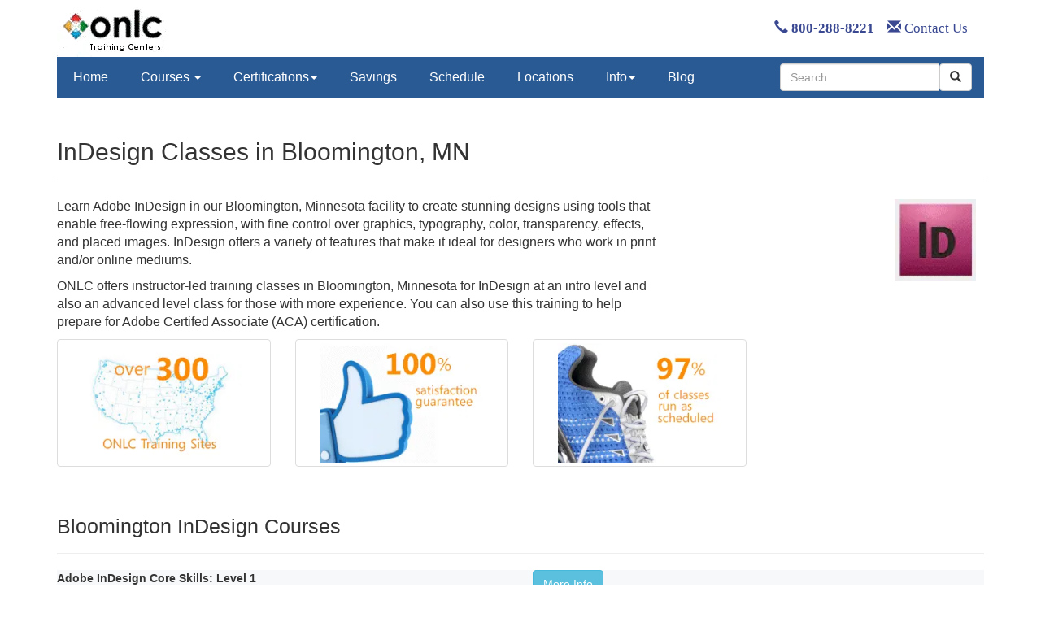

--- FILE ---
content_type: text/html
request_url: https://www.onlc.com/training/indesign/bloomington-minneapolis-mn.htm
body_size: 7802
content:
<!DOCTYPE html>
<html lang="en">
 <!-- #BeginTemplate "/Templates/trainingbs.dwt" --><!-- DW6 -->
 <head><script>(function(w,i,g){w[g]=w[g]||[];if(typeof w[g].push=='function')w[g].push(i)})
(window,'GTM-PDBCPF','google_tags_first_party');</script><script>(function(w,d,s,l){w[l]=w[l]||[];(function(){w[l].push(arguments);})('set', 'developer_id.dY2E1Nz', true);
		var f=d.getElementsByTagName(s)[0],
		j=d.createElement(s);j.async=true;j.src='/phtk/';
		f.parentNode.insertBefore(j,f);
		})(window,document,'script','dataLayer');</script>
  <!-- Bootstrap Template -->
  <meta name="viewport" content="width=device-width, initial-scale=1">

  <!-- Bootstrap core CSS -->
  <link rel="stylesheet" href="/css/bootstrap/3.3.5/bsandonlc.min.css">
  <link rel="stylesheet" href="/css/addl.css">

  <!-- Needed for header/footer styles & media queries b/c respond.js only works on stylesheets -->  
  <!-- link rel="stylesheet" href="/css/bootstrap/onlc.css" -->

  <!-- #BeginEditable "head" -->
  <meta charset="utf-8">
  <link rel="icon" href="/favicon.ico"> 
  <link rel="canonical" href="https://www.onlc.com/training/indesign/bloomington-minneapolis-mn.htm" />
  <meta name="robots" content="noodp, noydir, index, follow, archive">
  <!-- stuff above has to be first -->
  <!-- #EndEditable -->

  <!-- #BeginEditable "doctitle" -->
  <title>InDesign Training in Bloomington/Minneapolis, MN | Adobe Courses | ONLC</title>
  <!-- #EndEditable --> 

  <!-- #BeginEditable "meta" -->
  <meta name="description" content="Get InDesign training in Bloomington/Minneapolis, MN with ONLC. Design clean digital and print layouts. Sign up today!">
  <meta property="og:site_name" content="ONLC" />
  <meta property="og:type" content="website" />
  <meta property="og:image" content="https://www.onlc.com/graphics/onlc2006/onlc_278w.gif" />
  <meta property="og:title" content="InDesign Training in Bloomington/Minneapolis, MN | Adobe Courses " />
  <meta property="og:description" content="Get InDesign training in Bloomington/Minneapolis, MN with ONLC. Design clean digital and print layouts. Sign up today!" />
  <meta property="og:url" content="https://www.onlc.com/training/indesign/bloomington-minneapolis-mn.htm" />
  <!-- #EndEditable --> 

  <!-- Bootstrap core JavaScript -->
  <script defer src="https://ajax.googleapis.com/ajax/libs/jquery/3.7.0/jquery.min.js"></script>
  <script defer src="https://maxcdn.bootstrapcdn.com/bootstrap/3.3.5/js/bootstrap.min.js"></script>

  <script defer src="https://js.sitesearch360.com/plugin/bundle/815.js"></script>

 <!-- #BeginLibraryItem "/library/gumlet.lbi" -->
 <script type="text/javascript">
    window.GUMLET_CONFIG = {
        hosts: [{
            current: "www.onlc.com",
            gumlet: "onlc.gumlet.io"
        }],
        auto_webp: true,
        lazy_load: true
    };
    (function(){d=document;s=d.createElement("script");s.src="https://cdn.gumlet.com/gumlet.js/2.0/gumlet.min.js";s.async=1;d.getElementsByTagName("head")[0].appendChild(s);})();
  </script>
  <!-- #EndLibraryItem -->

<!-- Start VWO Async SmartCode -->
<link rel="preconnect" href="https://dev.visualwebsiteoptimizer.com" />
<script type='text/javascript' id='vwoCode'>
window._vwo_code || (function() {
var account_id=1012561,
version=2.1,
settings_tolerance=2000,
hide_element='body',
hide_element_style = 'opacity:0 !important;filter:alpha(opacity=0) !important;background:none !important;transition:none !important;',
/* DO NOT EDIT BELOW THIS LINE */
f=false,w=window,d=document,v=d.querySelector('#vwoCode'),cK='_vwo_'+account_id+'_settings',cc={};try{var c=JSON.parse(localStorage.getItem('_vwo_'+account_id+'_config'));cc=c&&typeof c==='object'?c:{}}catch(e){}var stT=cc.stT==='session'?w.sessionStorage:w.localStorage;code={nonce:v&&v.nonce,use_existing_jquery:function(){return typeof use_existing_jquery!=='undefined'?use_existing_jquery:undefined},library_tolerance:function(){return typeof library_tolerance!=='undefined'?library_tolerance:undefined},settings_tolerance:function(){return cc.sT||settings_tolerance},hide_element_style:function(){return'{'+(cc.hES||hide_element_style)+'}'},hide_element:function(){if(performance.getEntriesByName('first-contentful-paint')[0]){return''}return typeof cc.hE==='string'?cc.hE:hide_element},getVersion:function(){return version},finish:function(e){if(!f){f=true;var t=d.getElementById('_vis_opt_path_hides');if(t)t.parentNode.removeChild(t);if(e)(new Image).src='https://dev.visualwebsiteoptimizer.com/ee.gif?a='+account_id+e}},finished:function(){return f},addScript:function(e){var t=d.createElement('script');t.type='text/javascript';if(e.src){t.src=e.src}else{t.text=e.text}v&&t.setAttribute('nonce',v.nonce);d.getElementsByTagName('head')[0].appendChild(t)},load:function(e,t){var n=this.getSettings(),i=d.createElement('script'),r=this;t=t||{};if(n){i.textContent=n;d.getElementsByTagName('head')[0].appendChild(i);if(!w.VWO||VWO.caE){stT.removeItem(cK);r.load(e)}}else{var o=new XMLHttpRequest;o.open('GET',e,true);o.withCredentials=!t.dSC;o.responseType=t.responseType||'text';o.onload=function(){if(t.onloadCb){return t.onloadCb(o,e)}if(o.status===200||o.status===304){_vwo_code.addScript({text:o.responseText})}else{_vwo_code.finish('&e=loading_failure:'+e)}};o.onerror=function(){if(t.onerrorCb){return t.onerrorCb(e)}_vwo_code.finish('&e=loading_failure:'+e)};o.send()}},getSettings:function(){try{var e=stT.getItem(cK);if(!e){return}e=JSON.parse(e);if(Date.now()>e.e){stT.removeItem(cK);return}return e.s}catch(e){return}},init:function(){if(d.URL.indexOf('__vwo_disable__')>-1)return;var e=this.settings_tolerance();w._vwo_settings_timer=setTimeout(function(){_vwo_code.finish();stT.removeItem(cK)},e);var t;if(this.hide_element()!=='body'){t=d.createElement('style');var n=this.hide_element(),i=n?n+this.hide_element_style():'',r=d.getElementsByTagName('head')[0];t.setAttribute('id','_vis_opt_path_hides');v&&t.setAttribute('nonce',v.nonce);t.setAttribute('type','text/css');if(t.styleSheet)t.styleSheet.cssText=i;else t.appendChild(d.createTextNode(i));r.appendChild(t)}else{t=d.getElementsByTagName('head')[0];var i=d.createElement('div');i.style.cssText='z-index: 2147483647 !important;position: fixed !important;left: 0 !important;top: 0 !important;width: 100% !important;height: 100% !important;background: white !important;display: block !important;';i.setAttribute('id','_vis_opt_path_hides');i.classList.add('_vis_hide_layer');t.parentNode.insertBefore(i,t.nextSibling)}var o=window._vis_opt_url||d.URL,s='https://dev.visualwebsiteoptimizer.com/j.php?a='+account_id+'&u='+encodeURIComponent(o)+'&vn='+version;if(w.location.search.indexOf('_vwo_xhr')!==-1){this.addScript({src:s})}else{this.load(s+'&x=true')}}};w._vwo_code=code;code.init();})();
</script>
<!-- End VWO Async SmartCode -->
</head>

<body>
<!-- #BeginLibraryItem "/library/gtagmgr.lbi" -->
<!-- Google Tag Manager -->
<noscript><iframe src="//www.googletagmanager.com/ns.html?id=GTM-PDBCPF"
height="0" width="0" style="display:none;visibility:hidden"></iframe></noscript>
<script>(function(w,d,s,l,i){w[l]=w[l]||[];w[l].push({'gtm.start':
new Date().getTime(),event:'gtm.js'});var f=d.getElementsByTagName(s)[0],
j=d.createElement(s),dl=l!='dataLayer'?'&l='+l:'';j.async=true;j.src=
'//www.googletagmanager.com/gtm.js?id='+i+dl;f.parentNode.insertBefore(j,f);
})(window,document,'script','dataLayer','GTM-PDBCPF');</script>
<!-- End Google Tag Manager -->
<!-- #EndLibraryItem -->

 <!-- #BeginLibraryItem "/library/HeaderBS.lbi" -->
 <!-- Header Graphic - adjusts to screen width with media queries above -->
 <div class="container">
  <div style="width:100%; height:70px;">
   <div style="overflow: hidden; width: 135px; height: 100%; float: left;">
    <a href="/"><img data-src="/graphics/onlc_header_2_corner.gif" alt="Welcome to ONLC Training Centers" border="0"></a>
   </div>
   <div class="hidden-xs" style="overflow: hidden; height: 100%; float: right; line-height:70px;">
     <a style="font-family:'Open Sans';font-size:16.8px; text-decoration:none;" href="tel:+18002888221"><span class="glyphicon glyphicon-earphone"></span>&nbsp;<strong>800-288-8221</strong></a>
     <span>&nbsp;&nbsp;</span>
     <a style="font-family:'Open Sans';font-size:16.8px; text-decoration:none;" href="/contact-onlc.htm"><span class="glyphicon glyphicon-envelope"></span>&nbsp;Contact Us</a>
     <span>&nbsp;&nbsp;&nbsp;&nbsp;</span>
     <span class="rcilogin"><a href="/rcilogin.htm"><img data-src="/graphics/rci/rci_login_99w.gif" alt="Click for RCI Login" border="0" style="margin-top:3px;margin-bottom:0px;" /></a></span>
   </div>
  </div>
 </div>
  
 <!-- NAVBAR -->
 <div class="container">
  <nav class="navbar-custom navbar-static-top">
   <!-- div class="container" -->
    <div class="navbar-header">
     <button type="button" class="navbar-toggle collapsed" data-toggle="collapse" data-target="#navbar" aria-expanded="false" aria-controls="navbar">
      <span class="sr-only">Toggle navigation</span>
      <span class="icon-bar"></span>
      <span class="icon-bar"></span>
      <span class="icon-bar"></span>
     </button>
     <a class="navbar-brand visible-xs-inline" href="tel:+18002888221">800-288-8221</a>
    </div>
    <div id="navbar" class="navbar-collapse collapse">
     <ul class="nav navbar-nav">
      <li class="active"><a href="/">Home</a></li>

      <li class="dropdown">
        <a class="dropdown-toggle" data-toggle="dropdown" href="#">Courses <span class="caret"></span></a>
        <ul class="dropdown-menu">
          <li><a class="courseName" href="/excel-training-classes-certification.htm">Microsoft Excel</a></li>
          <li><a class="courseName" href="/power-bi-training-classes.htm">Microsoft Power BI</a></li>
          <li><a class="courseName" href="/autocad-training-classes.htm">AutoCAD</a></li>
          <li><a class="courseName" href="/sharepoint-training-classes.htm">Microsoft Sharepoint</a></li>
          <li><a class="courseName" href="/quickbooks-training-classes-certification.htm">Quickbooks</a></li>
          <li><a class="courseName" href="/comptia-security-plus-certification-training-classes.htm">Security+</a></li>
          <li><a class="courseName" href="/adobe-training-classes.htm">Adobe</a></li>
          <li><a class="courseName"  href="/courses.htm">All Courses</a></li>
        </ul>
      </li>

      <li class="dropdown">
        <a class="dropdown-toggle" data-toggle="dropdown" href="#" >Certifications<span class="caret"></span></a>
        <ul class="dropdown-menu">
          <li><a href="/microsoft-certification-mos.htm">Microsoft Office Certification (MOS)</a></li>
          <li><a href="/microsoft-technical-certifications.htm">Microsoft Technical Certification (Role-based)</a></li>
          <li><a href="/adobe-training-classes.htm">Adobe Certification</a></li>
          <li><a href="/aws-certification-training-classes.htm">Amazon / AWS Certification</a></li>
          <li><a href="/autocad-certification-bundle.htm">AutoCAD Certification</a></li>
          <li><a href="/cisco-training-classes-CCNA-certification.htm">Cisco Certification</a></li>
          <li><a href="/comptia-certification-training-classes.htm">CompTIA Certification</a></li>
          <li><a href="/itil-training-classes-foundation-certification.htm">ITIL Certification</a></li>
          <li><a href="/oracle-certification-training-classes.htm">Oracle Certification</a></li>
          <li><a href="/projectmgmt.htm#certifications.htm">Project Mgmt. Certification</a></li>
          <li><a href="/security-training-classes-certification.htm">Security Certification</a></li>  
          <li><a href="/scrum-master-training-classes-certification.htm">Scrum Master Certification</a></li>          
          <li><a href="/tableau-certification-classes.htm">Tableau Certification</a></li>
          <li class="divider"></li>
          <li><a href="/certification-computer-training.htm">All Certifications</a></li>
        </ul>
      </li>

      <li><a href="/events.htm">Savings</a></li>
      <li><a href="/sched.asp">Schedule</a></li>
      <li><a href="/directions.htm">Locations</a></li>

      <li class="dropdown">
        <a class="dropdown-toggle" data-toggle="dropdown" href="#" >Info<span class="caret"></span></a>
        <ul class="dropdown-menu">
          <li><a href="/register.htm#format">Class Format</a></li>
          <li><a href="/register.htm#Registration">Registration</a></li>
          <li><a href="/register.htm#Payment">Payment</a></li>
          <li><a href="/register.htm#receipt">Invoice/Receipt</a></li>
          <li><a href="/register.htm#Cancellation">Cancel/Reschedule</a></li>
          <li><a href="/rci-overview.htm">What is RCI?</a></li>
          <li><a href="/why-onlc.htm">Why ONLC?</a></li>
        </ul>
      </li>

      <li><a href="/blog/">Blog</a></li>
      <li class="visible-xs-inline"><a href="/rcilogin.htm">RCI Login</a></li>
     </ul>
     <!-- search -->
     <div class="pull-right">
      <form class="navbar-form" role="search" >
       <div class="input-group">
        <input type="text" class="form-control" placeholder="Search" name="q" id="searchBox">
        <div class="input-group-btn">
         <button class="btn btn-default" type="submit" id="searchButton"><i class="glyphicon glyphicon-search"></i></button>
        </div>
       </div>
      </form>
     </div>        
    </div>
   <!-- /div -->
  </nav>
 </div>
 <!-- NAVBAR End -->
 <!-- #EndLibraryItem -->

  <!-- #BeginEditable "Content" -->
  <div class="container">

    <div class="page-header">
<!-- #BeginEditable "PageHead" -->
<h1>InDesign Classes in Bloomington, MN</h1>
<!-- #EndEditable --> 
    </div>

    <div class="row">

      <div class="col-sm-8 blurb" style="font-size:16px">
<!-- #BeginEditable "Blurb" -->
<p>
Learn Adobe InDesign in our Bloomington, Minnesota facility to create stunning designs using tools that enable free-flowing expression, with fine control over 
graphics, typography, color, transparency, effects, and placed images. InDesign offers a variety of features that make it ideal for designers who work 
in print and/or online mediums. 
</p>
<p>ONLC offers instructor-led training classes in Bloomington, Minnesota for InDesign at an intro level and also  
an advanced level class for those with more experience. You can also use this training to help prepare for Adobe Certifed Associate (ACA) certification.
</p>
 






<!-- #EndEditable --> 
      </div>

      <!-- hide on phones because it takes up space and to help speed -->
      <div class="col-sm-4 hidden-xs">
<!-- #BeginEditable "Graphic" -->
<div style="float:right;padding-left:15px;">
  <IMG SRC="/graphics/Adobe/InDesign.gif" height=100 WIDTH="100" alt="Adobe InDesign Classes in Bloomington, Minnesota" VSPACE="2" HSPACE="10">
</div>

<!-- #EndEditable --> 
      </div>

    </div>
<!-- #BeginEditable "Thumbnails" -->
<div class="row">
<div class="col-xs-6 col-md-3">
    <a href="/directions.htm" class="thumbnail"><img src="/graphics/ads/button-300sites.gif" alt="ONLC's Training Locations" width=200 height=147></a>
  </div>
  <div class="col-xs-6 col-md-3">
    <a href="/money-back-satisfaction-guarantee.htm" class="thumbnail"><img src="/graphics/ads/button-100percent.gif" alt="ONLC's Guarantee" width=200 height=147></a>
  </div>
  <div class="col-xs-6 col-md-3">
    <a href="/rci-overview.htm" class="thumbnail"><img src="/graphics/ads/button-97percent.gif" alt="ONLC has fewer cancelled classes" width=200 height=147></a>
  </div>
</div>

<!-- #EndEditable --> 

    <div class="page-header">
<!-- #BeginEditable "CourseHead" -->
<script>(function(){if (typeof(Storage)!=="undefined"){sessionStorage.locode="MNBL"};})();</script>
<h2>Bloomington InDesign Courses</h2>

<!-- #EndEditable --> 
    </div>

    <div style="background: #f7f8f9;">
<!-- #BeginEditable "ClassList" -->
<div class="row" style="margin-bottom:10px">
  <div class="col-sm-6"><p><b>Adobe InDesign Core Skills: Level 1</b></p></div>
  <div class="col-sm-2"><a title="View outline, dates and pricing" href="/outline.asp?ccode=iid1cc" class="btn btn-info" role="button">More Info</a></div>
</div>
<div class="row" style="margin-bottom:10px">
  <div class="col-sm-6"><p><b>Adobe InDesign Core Skills: Level 2</b></p></div>
  <div class="col-sm-2"><a title="View outline, dates and pricing" href="/outline.asp?ccode=iid2cc" class="btn btn-info" role="button">More Info</a></div>
</div>
<div class="row" style="margin-bottom:10px">
  <div class="col-sm-6"><p><b>Adobe CC Graphic Design Bootcamp</b></p></div>
  <div class="col-sm-2"><a title="View outline, dates and pricing" href="/outline.asp?ccode=igdbcc" class="btn btn-info" role="button">More Info</a></div>
</div>

<!-- #EndEditable -->
    </div>

    <div class="page-header">
<!-- #BeginEditable "LocationHead" -->
<h2>Bloomington, Minnesota Classroom</h2>
<!-- #EndEditable -->
    </div>
    <div class="row">
      <div class="col-sm-6">
<!-- #BeginEditable "Address" -->
<div itemscope itemtype="http://schema.org/LocalBusiness">
  <address>
    <span itemprop="name">ONLC Training Centers</span><br>
    <div itemprop="address" itemscope itemtype="http://schema.org/PostalAddress">
      <span itemprop="streetAddress">7900 International Drive<br>Suite 300</span><br>
      <span itemprop="addressLocality">Bloomington</span>,
      <span itemprop="addressRegion">Minnesota</span>
      <span itemprop="postalCode">55425</span>
    </div>
    <span itemprop="description" style="display:none">Providing InDesign training classes in Bloomington, MN.</span>
  </address>
  <span itemprop="image" content="https://www.onlc.com/graphics/sites/Bloomington/bldg_ext-MNBL01.gif"></span>
</div>

<!-- #EndEditable -->

      </div>

      <div class="col-sm-2">
<!-- #BeginEditable "LocLink" -->
<a title="site directions and info" href="/dirmnbl.htm" class="btn btn-info" role="button">More Info</a>
<!-- #EndEditable -->
      </div>
    </div>

    <div class="page-header">
<!-- #BeginEditable "DateHead" -->
<h2>Bloomington InDesign Classes</h2>
<!-- #EndEditable -->
    </div>

    <div style="background: #f7f8f9;">
<!-- #BeginEditable "Dates" -->
<div class="row" style="margin-bottom:10px">
  <div itemscope itemtype="http://schema.org/EducationEvent">
    <div class="col-sm-5"><span itemprop="name"><strong>Adobe InDesign Core Skills: Level 1</strong></span></div>
    <div itemprop="location" itemscope itemtype="http://schema.org/Place" style="display:none">
      <div itemprop="address" itemscope itemtype="http://schema.org/PostalAddress">
        <span itemprop="name">ONLC Training Centers</span>
        <span itemprop="streetAddress">7900 International Drive</span>
        <span itemprop="addressLocality">Bloomington</span>
        <span itemprop="addressRegion">MN</span>
        <span itemprop="postalCode">55425</span>
      </div>
    </div>
    <div class="col-sm-2">
      <meta itemprop="startDate" content="2025-11-18T10:00Z-6">
      <meta itemprop="endDate" content="2025-11-19T10:00Z-6">
      <div itemprop="aggregateRating" itemscope itemtype="http://schema.org/AggregateRating" style="display:none">
        <meta itemprop="bestRating" content="9">
        <meta itemprop="worstRating" content="1">
        <meta itemprop="ratingValue" content="8.5">
        <meta itemprop="ratingCount" content="333">
      </div>
      <table style="table-layout:fixed; width:100%">
        <colgroup><col style="width:70%;" /><col  style="width:30%;" /></colgroup>
        <tr>
          <td align="left">Nov 18 - Nov 19</td>
          <td align="right"><span itemprop="offers" itemscope itemtype="http://schema.org/Offer"><span itemprop="priceCurrency" content="USD">$</span><span itemprop="price" content="795.00">795</span></span></td>
        </tr>
      </table>
    </div>
    <div class="col-sm-2"><a itemprop="url" title="View outline, dates and pricing" href="/outline.asp?ccode=iid1cc" class="btn btn-info" role="button">Register</a></div>
  </div>
</div>
<div class="row" style="margin-bottom:10px">
  <div itemscope itemtype="http://schema.org/EducationEvent">
    <div class="col-sm-5"><span itemprop="name"><strong>Adobe InDesign Core Skills: Level 1</strong></span></div>
    <div itemprop="location" itemscope itemtype="http://schema.org/Place" style="display:none">
      <div itemprop="address" itemscope itemtype="http://schema.org/PostalAddress">
        <span itemprop="name">ONLC Training Centers</span>
        <span itemprop="streetAddress">7900 International Drive</span>
        <span itemprop="addressLocality">Bloomington</span>
        <span itemprop="addressRegion">MN</span>
        <span itemprop="postalCode">55425</span>
      </div>
    </div>
    <div class="col-sm-2">
      <meta itemprop="startDate" content="2025-12-16T10:00Z-6">
      <meta itemprop="endDate" content="2025-12-17T10:00Z-6">
      <div itemprop="aggregateRating" itemscope itemtype="http://schema.org/AggregateRating" style="display:none">
        <meta itemprop="bestRating" content="9">
        <meta itemprop="worstRating" content="1">
        <meta itemprop="ratingValue" content="8.5">
        <meta itemprop="ratingCount" content="333">
      </div>
      <table style="table-layout:fixed; width:100%">
        <colgroup><col style="width:70%;" /><col  style="width:30%;" /></colgroup>
        <tr>
          <td align="left">Dec 16 - Dec 17</td>
          <td align="right"><span itemprop="offers" itemscope itemtype="http://schema.org/Offer"><span itemprop="priceCurrency" content="USD">$</span><span itemprop="price" content="795.00">795</span></span></td>
        </tr>
      </table>
    </div>
    <div class="col-sm-2"><a itemprop="url" title="View outline, dates and pricing" href="/outline.asp?ccode=iid1cc" class="btn btn-info" role="button">Register</a></div>
  </div>
</div>
<div class="row" style="margin-bottom:10px">
  <div itemscope itemtype="http://schema.org/EducationEvent">
    <div class="col-sm-5"><span itemprop="name"><strong>Adobe InDesign Core Skills: Level 1</strong></span></div>
    <div itemprop="location" itemscope itemtype="http://schema.org/Place" style="display:none">
      <div itemprop="address" itemscope itemtype="http://schema.org/PostalAddress">
        <span itemprop="name">ONLC Training Centers</span>
        <span itemprop="streetAddress">7900 International Drive</span>
        <span itemprop="addressLocality">Bloomington</span>
        <span itemprop="addressRegion">MN</span>
        <span itemprop="postalCode">55425</span>
      </div>
    </div>
    <div class="col-sm-2">
      <meta itemprop="startDate" content="2026-01-13T10:00Z-6">
      <meta itemprop="endDate" content="2026-01-14T10:00Z-6">
      <div itemprop="aggregateRating" itemscope itemtype="http://schema.org/AggregateRating" style="display:none">
        <meta itemprop="bestRating" content="9">
        <meta itemprop="worstRating" content="1">
        <meta itemprop="ratingValue" content="8.5">
        <meta itemprop="ratingCount" content="333">
      </div>
      <table style="table-layout:fixed; width:100%">
        <colgroup><col style="width:70%;" /><col  style="width:30%;" /></colgroup>
        <tr>
          <td align="left">Jan 13 - Jan 14</td>
          <td align="right"><span itemprop="offers" itemscope itemtype="http://schema.org/Offer"><span itemprop="priceCurrency" content="USD">$</span><span itemprop="price" content="795.00">795</span></span></td>
        </tr>
      </table>
    </div>
    <div class="col-sm-2"><a itemprop="url" title="View outline, dates and pricing" href="/outline.asp?ccode=iid1cc" class="btn btn-info" role="button">Register</a></div>
  </div>
</div>
<div class="row"><div class="col-sm-8"><hr style="border-top: 3px solid #bbb"></div></div>
<div class="row" style="margin-bottom:10px">
  <div itemscope itemtype="http://schema.org/EducationEvent">
    <div class="col-sm-5"><span itemprop="name"><strong>Adobe InDesign Core Skills: Level 2</strong></span></div>
    <div itemprop="location" itemscope itemtype="http://schema.org/Place" style="display:none">
      <div itemprop="address" itemscope itemtype="http://schema.org/PostalAddress">
        <span itemprop="name">ONLC Training Centers</span>
        <span itemprop="streetAddress">7900 International Drive</span>
        <span itemprop="addressLocality">Bloomington</span>
        <span itemprop="addressRegion">MN</span>
        <span itemprop="postalCode">55425</span>
      </div>
    </div>
    <div class="col-sm-2">
      <meta itemprop="startDate" content="2025-11-20T10:00Z-6">
      <meta itemprop="endDate" content="2025-11-21T10:00Z-6">
      <div itemprop="aggregateRating" itemscope itemtype="http://schema.org/AggregateRating" style="display:none">
        <meta itemprop="bestRating" content="9">
        <meta itemprop="worstRating" content="1">
        <meta itemprop="ratingValue" content="8.6">
        <meta itemprop="ratingCount" content="132">
      </div>
      <table style="table-layout:fixed; width:100%">
        <colgroup><col style="width:70%;" /><col  style="width:30%;" /></colgroup>
        <tr>
          <td align="left">Nov 20 - Nov 21</td>
          <td align="right"><span itemprop="offers" itemscope itemtype="http://schema.org/Offer"><span itemprop="priceCurrency" content="USD">$</span><span itemprop="price" content="795.00">795</span></span></td>
        </tr>
      </table>
    </div>
    <div class="col-sm-2"><a itemprop="url" title="View outline, dates and pricing" href="/outline.asp?ccode=iid2cc" class="btn btn-info" role="button">Register</a></div>
  </div>
</div>
<div class="row" style="margin-bottom:10px">
  <div itemscope itemtype="http://schema.org/EducationEvent">
    <div class="col-sm-5"><span itemprop="name"><strong>Adobe InDesign Core Skills: Level 2</strong></span></div>
    <div itemprop="location" itemscope itemtype="http://schema.org/Place" style="display:none">
      <div itemprop="address" itemscope itemtype="http://schema.org/PostalAddress">
        <span itemprop="name">ONLC Training Centers</span>
        <span itemprop="streetAddress">7900 International Drive</span>
        <span itemprop="addressLocality">Bloomington</span>
        <span itemprop="addressRegion">MN</span>
        <span itemprop="postalCode">55425</span>
      </div>
    </div>
    <div class="col-sm-2">
      <meta itemprop="startDate" content="2025-12-18T10:00Z-6">
      <meta itemprop="endDate" content="2025-12-19T10:00Z-6">
      <div itemprop="aggregateRating" itemscope itemtype="http://schema.org/AggregateRating" style="display:none">
        <meta itemprop="bestRating" content="9">
        <meta itemprop="worstRating" content="1">
        <meta itemprop="ratingValue" content="8.6">
        <meta itemprop="ratingCount" content="132">
      </div>
      <table style="table-layout:fixed; width:100%">
        <colgroup><col style="width:70%;" /><col  style="width:30%;" /></colgroup>
        <tr>
          <td align="left">Dec 18 - Dec 19</td>
          <td align="right"><span itemprop="offers" itemscope itemtype="http://schema.org/Offer"><span itemprop="priceCurrency" content="USD">$</span><span itemprop="price" content="795.00">795</span></span></td>
        </tr>
      </table>
    </div>
    <div class="col-sm-2"><a itemprop="url" title="View outline, dates and pricing" href="/outline.asp?ccode=iid2cc" class="btn btn-info" role="button">Register</a></div>
  </div>
</div>
<div class="row" style="margin-bottom:10px">
  <div itemscope itemtype="http://schema.org/EducationEvent">
    <div class="col-sm-5"><span itemprop="name"><strong>Adobe InDesign Core Skills: Level 2</strong></span></div>
    <div itemprop="location" itemscope itemtype="http://schema.org/Place" style="display:none">
      <div itemprop="address" itemscope itemtype="http://schema.org/PostalAddress">
        <span itemprop="name">ONLC Training Centers</span>
        <span itemprop="streetAddress">7900 International Drive</span>
        <span itemprop="addressLocality">Bloomington</span>
        <span itemprop="addressRegion">MN</span>
        <span itemprop="postalCode">55425</span>
      </div>
    </div>
    <div class="col-sm-2">
      <meta itemprop="startDate" content="2026-01-15T10:00Z-6">
      <meta itemprop="endDate" content="2026-01-16T10:00Z-6">
      <div itemprop="aggregateRating" itemscope itemtype="http://schema.org/AggregateRating" style="display:none">
        <meta itemprop="bestRating" content="9">
        <meta itemprop="worstRating" content="1">
        <meta itemprop="ratingValue" content="8.6">
        <meta itemprop="ratingCount" content="132">
      </div>
      <table style="table-layout:fixed; width:100%">
        <colgroup><col style="width:70%;" /><col  style="width:30%;" /></colgroup>
        <tr>
          <td align="left">Jan 15 - Jan 16</td>
          <td align="right"><span itemprop="offers" itemscope itemtype="http://schema.org/Offer"><span itemprop="priceCurrency" content="USD">$</span><span itemprop="price" content="795.00">795</span></span></td>
        </tr>
      </table>
    </div>
    <div class="col-sm-2"><a itemprop="url" title="View outline, dates and pricing" href="/outline.asp?ccode=iid2cc" class="btn btn-info" role="button">Register</a></div>
  </div>
</div>
<div class="row"><div class="col-sm-8"><hr style="border-top: 3px solid #bbb"></div></div>
<div class="row" style="margin-bottom:10px">
  <div itemscope itemtype="http://schema.org/EducationEvent">
    <div class="col-sm-5"><span itemprop="name"><strong>Adobe CC Graphic Design Bootcamp</strong></span></div>
    <div itemprop="location" itemscope itemtype="http://schema.org/Place" style="display:none">
      <div itemprop="address" itemscope itemtype="http://schema.org/PostalAddress">
        <span itemprop="name">ONLC Training Centers</span>
        <span itemprop="streetAddress">7900 International Drive</span>
        <span itemprop="addressLocality">Bloomington</span>
        <span itemprop="addressRegion">MN</span>
        <span itemprop="postalCode">55425</span>
      </div>
    </div>
    <div class="col-sm-2">
      <meta itemprop="startDate" content="2025-12-01T10:00Z-6">
      <meta itemprop="endDate" content="2025-12-05T10:00Z-6">
      <div itemprop="aggregateRating" itemscope itemtype="http://schema.org/AggregateRating" style="display:none">
        <meta itemprop="bestRating" content="9">
        <meta itemprop="worstRating" content="1">
        <meta itemprop="ratingValue" content="8.4">
        <meta itemprop="ratingCount" content="93">
      </div>
      <table style="table-layout:fixed; width:100%">
        <colgroup><col style="width:70%;" /><col  style="width:30%;" /></colgroup>
        <tr>
          <td align="left">Dec 1 - Dec 5</td>
          <td align="right"><span itemprop="offers" itemscope itemtype="http://schema.org/Offer"><span itemprop="priceCurrency" content="USD">$</span><span itemprop="price" content="1995.00">1,995</span></span></td>
        </tr>
      </table>
    </div>
    <div class="col-sm-2"><a itemprop="url" title="View outline, dates and pricing" href="/outline.asp?ccode=igdbcc" class="btn btn-info" role="button">Register</a></div>
  </div>
</div>
<div class="row" style="margin-bottom:10px">
  <div itemscope itemtype="http://schema.org/EducationEvent">
    <div class="col-sm-5"><span itemprop="name"><strong>Adobe CC Graphic Design Bootcamp</strong></span></div>
    <div itemprop="location" itemscope itemtype="http://schema.org/Place" style="display:none">
      <div itemprop="address" itemscope itemtype="http://schema.org/PostalAddress">
        <span itemprop="name">ONLC Training Centers</span>
        <span itemprop="streetAddress">7900 International Drive</span>
        <span itemprop="addressLocality">Bloomington</span>
        <span itemprop="addressRegion">MN</span>
        <span itemprop="postalCode">55425</span>
      </div>
    </div>
    <div class="col-sm-2">
      <meta itemprop="startDate" content="2026-01-05T10:00Z-6">
      <meta itemprop="endDate" content="2026-01-09T10:00Z-6">
      <div itemprop="aggregateRating" itemscope itemtype="http://schema.org/AggregateRating" style="display:none">
        <meta itemprop="bestRating" content="9">
        <meta itemprop="worstRating" content="1">
        <meta itemprop="ratingValue" content="8.4">
        <meta itemprop="ratingCount" content="93">
      </div>
      <table style="table-layout:fixed; width:100%">
        <colgroup><col style="width:70%;" /><col  style="width:30%;" /></colgroup>
        <tr>
          <td align="left">Jan 5 - Jan 9</td>
          <td align="right"><span itemprop="offers" itemscope itemtype="http://schema.org/Offer"><span itemprop="priceCurrency" content="USD">$</span><span itemprop="price" content="1995.00">1,995</span></span></td>
        </tr>
      </table>
    </div>
    <div class="col-sm-2"><a itemprop="url" title="View outline, dates and pricing" href="/outline.asp?ccode=igdbcc" class="btn btn-info" role="button">Register</a></div>
  </div>
</div>

<!-- #EndEditable -->
  </div>

  </div> <!-- End Container -->
  <!-- #EndEditable -->
  <!-- End Content -->

<!-- Footer -->
<!-- #BeginLibraryItem "/library/BottombarBS.lbi" -->
<div class="container" style="margin-top:20px">
  <!-- colored header row (left/right margin makes bgcolor line up) -->
  <div class="row" style="color: #fff; background-color: #295A94; margin-bottom: 10px; margin-left: 0px; margin-right: 0px; padding: 5px;">
   <div class="col-sm-4">
    <span>ONLC TRAINING CENTERS</span>
   </div>
   <div class="col-sm-4" style="text-align: center;">
     <span>800-288-8221</span>
   </div>
   <div class="col-sm-4" style="text-align: right;">
    <span>www.onlc.com</span>
   </div>
  </div>

  <div class="row" style="padding-left: 15px;">
   <!-- #BeginEditable "FooterContent" -->
   <div class="col-sm-1">
   </div>
   <div class="col-sm-3">
    <div class="foot-header">Our Classes</div>
    <div class="foot-links">
     <ul>
      <li><a href="/sched.asp">Instructor-led Schedule (all titles)</a></li>
      <li><a href="/on-demand-training-classes.htm">On-Demand / self-study courses</a></li>
      <li><a href="/register.htm">Payment &amp; Registration Policies</a></li>
     </ul>
    </div>
    <div class="foot-header">Why Register with ONLC</div>
    <div class="foot-links">
     <ul>
      <li><a href="/why-onlc.htm">Why ONLC</a></li>
      <li><a href="/rci-overview.htm">Fewest Class Cancellations</a></li>
      <li><a href="/5-registration-reasons.htm">Reasons to Register Early</a></li>
     </ul>
    </div>
    <div class="foot-header">Other Information</div>
    <div class="foot-links">
     <ul>
      <li><a href="/directions.htm">Hundreds of ONLC Centers</a></li>
      <li><a href="/instructor_bios.htm">Our Instructors</a></li>
      <li><a href="/credits.htm">Class Credits (CEU/CPE/PDU)</a></li>
     </ul>
    </div>
   </div>
   <div class="col-sm-3">
    <div class="foot-header">For Companies</div>
    <div class="foot-links">
     <ul>
      <li><a href="/saverplans.htm">Savings Options &amp; Plans</a></li>
      <li><a href="/group-training-solutions.htm">Custom &amp; Private Training</a></li>
      <li><a href="/value-adds.htm">Extra Value Adds</a></li>
     </ul>
    </div>
    <div class="foot-header">For Professionals</div>
    <div class="foot-links">
     <ul>
      <li><a href="/certification-computer-training.htm">Certification Programs</a></li>
      <li><a href="/saverplans.htm">Savings Plans</a></li>
      <li><a href="/money-back-satisfaction-guarantee.htm">Money Back Guarantee</a></li>
     </ul>
    </div>
    <div class="foot-header">For Government</div>
    <div class="foot-links">
     <ul>
      <li><a href="/GSA-Government-Pricing-Overview.htm">GSA / Federal, State,  Military</a></li>
      <li><a href="/dod-8140-training-classes-certification-IAT-IAM-compliant.htm">DoD 8140 / 8570.1</a></li>
      <li><a href="/group-training-solutions.htm">Private &amp; Custom Classes</a></li>
      </ul>
    </div>
   </div>

   <div class="col-sm-3">
    <div class="foot-header">Live Classes from Home or Office</div>
    <div class="foot-links">
     <ul>
      <li><a href="/rci-overview.htm">RCI Overview</a></li>
      <li><a href="/rci-destination-training.htm">RCI from Destinations</a></li>
      <li><a href="/rci-home-or-office.htm">Setup Overview (videos)</a></li>
     </ul>
    </div>
    <div class="foot-header">About ONLC</div>
    <div class="foot-links">
     <ul>
      <li><a href="/aboutus.htm">About Us</a></li>
      <li><a href="/job_postings.htm">Job Openings</a></li>
      <li><a href="/sitemap.htm">Sitemap</a></li>
     </ul>
    </div>
    <div class="foot-header">Other Details</div>
    <div class="foot-links">
     <ul>
      <li><a href="/certification-exams-tests.htm">Certification Exams</a></li>
      <li><a href="/contact-onlc.htm#biz">Business IDs</a></li>
      <li><a href="/contact-onlc.htm">Contact Us</a></li>
     </ul>
    </div>
   </div>
   <div class="col-sm-2">
    <div class="foot-header">Connect</div>
     <ul style="list-style-type:none; padding:0;">
      <li style="margin-bottom:10px;"><a href="https://www.facebook.com/onlctrainingcenters/"><img src="/graphics/logos/facebook-20.jpg" alt="Facebook Logo"/> &nbsp;&nbsp;&nbsp;Facebook</a></li>
      <li style="margin-bottom:10px;"><a href="https://www.linkedin.com/company/onlc-training-centers"><img src="/graphics/logos/linkedin-21-tm.jpg" alt="LinkedIn Logo"/> LinkedIn</a></li>
     </ul>
    </div>
   </div>
   <!-- #EndEditable -->
  </div>
  <!-- row -->
 </div>
 <!-- End Container -->
 <!-- End of Bottombar -->
<!-- #EndLibraryItem -->

<!-- #BeginLibraryItem "/library/snapengage.lbi" -->
<!-- begin SnapEngage code -->
<script defer src="https://storage.googleapis.com/code.snapengage.com/js/3761a37d-15d5-47cf-8454-7330e23eb91a.js" window.onload="SnapEngage.setCallback('StartChat',function(email,msg,type){dataLayer.push({'event':'SnapEngageEvent','eventCategory':'SnapEngage','eventAction':'StartChat','eventLabel': ''});"></script>
<!-- end SnapEngage code -->
<!-- #EndLibraryItem -->

<script defer src="https://www.onlc.com/css/activecampaign.js"></script>
<script defer src="https://static.cloudflareinsights.com/beacon.min.js/vcd15cbe7772f49c399c6a5babf22c1241717689176015" integrity="sha512-ZpsOmlRQV6y907TI0dKBHq9Md29nnaEIPlkf84rnaERnq6zvWvPUqr2ft8M1aS28oN72PdrCzSjY4U6VaAw1EQ==" data-cf-beacon='{"version":"2024.11.0","token":"b768524aa0544b1ba75dfde5ba8f498e","server_timing":{"name":{"cfCacheStatus":true,"cfEdge":true,"cfExtPri":true,"cfL4":true,"cfOrigin":true,"cfSpeedBrain":true},"location_startswith":null}}' crossorigin="anonymous"></script>
</body>
<!-- #EndTemplate -->
</html>


--- FILE ---
content_type: text/css
request_url: https://tags.srv.stackadapt.com/sa.css
body_size: -11
content:
:root {
    --sa-uid: '0-ed4ceaa8-19e5-53cb-67e4-ea82300f4ded';
}

--- FILE ---
content_type: application/javascript
request_url: https://prism.app-us1.com/?a=476515977&u=https%3A%2F%2Fwww.onlc.com%2Ftraining%2Findesign%2Fbloomington-minneapolis-mn.htm
body_size: 130
content:
window.visitorGlobalObject=window.visitorGlobalObject||window.prismGlobalObject;window.visitorGlobalObject.setVisitorId('bf34ef9f-7355-4187-8dc3-4a545616a69f', '476515977');window.visitorGlobalObject.setWhitelistedServices('tracking', '476515977');

--- FILE ---
content_type: application/javascript; charset=UTF-8
request_url: https://dev.visualwebsiteoptimizer.com/j.php?a=1012561&u=https%3A%2F%2Fwww.onlc.com%2Ftraining%2Findesign%2Fbloomington-minneapolis-mn.htm&vn=2.1&x=true
body_size: 9868
content:
(function(){function _vwo_err(e){function gE(e,a){return"https://dev.visualwebsiteoptimizer.com/ee.gif?a=1012561&s=j.php&_cu="+encodeURIComponent(window.location.href)+"&e="+encodeURIComponent(e&&e.message&&e.message.substring(0,1e3)+"&vn=")+(e&&e.code?"&code="+e.code:"")+(e&&e.type?"&type="+e.type:"")+(e&&e.status?"&status="+e.status:"")+(a||"")}var vwo_e=gE(e);try{typeof navigator.sendBeacon==="function"?navigator.sendBeacon(vwo_e):(new Image).src=vwo_e}catch(err){}}try{var extE=0,prevMode=false;window._VWO_Jphp_StartTime = (window.performance && typeof window.performance.now === 'function' ? window.performance.now() : new Date().getTime());;;(function(){window._VWO=window._VWO||{};var aC=window._vwo_code;if(typeof aC==='undefined'){window._vwo_mt='dupCode';return;}if(window._VWO.sCL){window._vwo_mt='dupCode';window._VWO.sCDD=true;try{if(aC){clearTimeout(window._vwo_settings_timer);var h=document.querySelectorAll('#_vis_opt_path_hides');var x=h[h.length>1?1:0];x&&x.remove();}}catch(e){}return;}window._VWO.sCL=true;;window._vwo_mt="live";var localPreviewObject={};var previewKey="_vis_preview_"+1012561;var wL=window.location;;try{localPreviewObject[previewKey]=window.localStorage.getItem(previewKey);JSON.parse(localPreviewObject[previewKey])}catch(e){localPreviewObject[previewKey]=""}try{window._vwo_tm="";var getMode=function(e){var n;if(window.name.indexOf(e)>-1){n=window.name}else{n=wL.search.match("_vwo_m=([^&]*)");n=n&&atob(decodeURIComponent(n[1]))}return n&&JSON.parse(n)};var ccMode=getMode("_vwo_cc");if(window.name.indexOf("_vis_heatmap")>-1||window.name.indexOf("_vis_editor")>-1||ccMode||window.name.indexOf("_vis_preview")>-1){try{if(ccMode){window._vwo_mt=decodeURIComponent(wL.search.match("_vwo_m=([^&]*)")[1])}else if(window.name&&JSON.parse(window.name)){window._vwo_mt=window.name}}catch(e){if(window._vwo_tm)window._vwo_mt=window._vwo_tm}}else if(window._vwo_tm.length){window._vwo_mt=window._vwo_tm}else if(location.href.indexOf("_vis_opt_preview_combination")!==-1&&location.href.indexOf("_vis_test_id")!==-1){window._vwo_mt="sharedPreview"}else if(localPreviewObject[previewKey]){window._vwo_mt=JSON.stringify(localPreviewObject)}if(window._vwo_mt!=="live"){if(typeof extE!=="undefined"){extE=1}if(!getMode("_vwo_cc")){_vwo_code.load('https://dev.visualwebsiteoptimizer.com/j.php?mode=' + encodeURIComponent(window._vwo_mt) + '&a=1012561&f=1&u=' + encodeURIComponent(window._vis_opt_url||document.URL)+'&eventArch=true'+'&x=true', { sL: window._vwo_code.sL }); if(window._vwo_code.sL) { prevMode = true; }}else{(function(){window._vwo_code&&window._vwo_code.finish();_vwo_ccc={u:"/j.php?a=1012561&u=https%3A%2F%2Fwww.onlc.com%2Ftraining%2Findesign%2Fbloomington-minneapolis-mn.htm&vn=2.1&x=true"};var s=document.createElement("script");s.src="https://app.vwo.com/visitor-behavior-analysis/dist/codechecker/cc.min.js?r="+Math.random();document.head.appendChild(s)})()}}}catch(e){var vwo_e=new Image;vwo_e.src="https://dev.visualwebsiteoptimizer.com/ee.gif?s=mode_det&e="+encodeURIComponent(e&&e.stack&&e.stack.substring(0,1e3)+"&vn=");aC&&window._vwo_code.finish()}})();
;;window._vwo_cookieDomain="onlc.com";;;_vwo_surveyAssetsBaseUrl="https://cdn.visualwebsiteoptimizer.com/";;if(prevMode){return}if(window._vwo_mt === "live"){window.VWO=window.VWO||[];window._vwo_acc_id=1012561;window.VWO._=window.VWO._||{};;;window.VWO.visUuid="DEE3BDF7DF8AEF14DB01A23DA2ADC93D3|99f601102197c5a3066fcc1d051bf3e2";
;_vwo_code.sT=_vwo_code.finished();(function(c,a,e,d,b,z,g){if(window.VWO._&&window.VWO._.isBot)return;const cookiePrefix=window._vwoCc&&window._vwoCc.cookiePrefix||"";function f(a,b,d){var cookieName=cookiePrefix+a;e.cookie=cookieName+"="+b+"; expires="+new Date(864e5*d+ +new Date).toGMTString()+"; domain="+g+"; path=/"}const escapedCookieName=(cookiePrefix+"_vwo_uuid_v2").replace(/([.*+?^${}()|[\]\\])/g,"\\$1");const regex=new RegExp("(^|;\\s*)"+escapedCookieName+"=([^;]*)");const match=e.cookie.match(regex);-1==e.cookie.indexOf("_vis_opt_out")&&-1==d.location.href.indexOf("vwo_opt_out=1")&&(a=match?decodeURIComponent(match[2]):a,a=a.split("|"),b=new Image,g=window._vis_opt_domain||c||d.location.hostname.replace(/^www\./,""),b.src="https://dev.visualwebsiteoptimizer.com/v.gif?cd="+(window._vis_opt_cookieDays||0)+"&a=1012561&d="+encodeURIComponent(d.location.hostname.replace(/^www\./,"") || c)+"&u="+a[0]+"&h="+a[1]+"&t="+z,d.vwo_iehack_queue=[b],f("_vwo_uuid_v2",a.join("|"),366))})("onlc.com",window.VWO.visUuid,document,window,0,_vwo_code.sT);
;clearTimeout(window._vwo_settings_timer);window._vwo_settings_timer=null;;;;var vwoCode=window._vwo_code;if(vwoCode.filterConfig&&vwoCode.filterConfig.filterTime==="balanced"){vwoCode.removeLoaderAndOverlay()}var vwo_CIF=false;var UAP=false;;;var _vwo_style=document.getElementById('_vis_opt_path_hides'),_vwo_css=(vwoCode.hide_element_style?vwoCode.hide_element_style():'{opacity:0 !important;filter:alpha(opacity=0) !important;background:none !important;transition:none !important;}')+':root {--vwo-el-opacity:0 !important;--vwo-el-filter:alpha(opacity=0) !important;--vwo-el-bg:none !important;--vwo-el-ts:none !important;}',_vwo_text="" + _vwo_css;if (_vwo_style) { var e = _vwo_style.classList.contains("_vis_hide_layer") && _vwo_style; if (UAP && !UAP() && vwo_CIF && !vwo_CIF()) { e ? e.parentNode.removeChild(e) : _vwo_style.parentNode.removeChild(_vwo_style) } else { if (e) { var t = _vwo_style = document.createElement("style"), o = document.getElementsByTagName("head")[0], s = document.querySelector("#vwoCode"); t.setAttribute("id", "_vis_opt_path_hides"), s && t.setAttribute("nonce", s.nonce), t.setAttribute("type", "text/css"), o.appendChild(t) } if (_vwo_style.styleSheet) _vwo_style.styleSheet.cssText = _vwo_text; else { var l = document.createTextNode(_vwo_text); _vwo_style.appendChild(l) } e ? e.parentNode.removeChild(e) : _vwo_style.removeChild(_vwo_style.childNodes[0])}};window.VWO.ssMeta = { enabled: 0, noSS: 0 };;;VWO._=VWO._||{};window._vwo_clicks=false;VWO._.allSettings=(function(){return{dataStore:{campaigns:{25:{"status":"RUNNING","version":2,"type":"INSIGHTS_METRIC","stag":0,"urlRegex":".*","mt":{"1":"11101552"},"sections":{"1":{"triggers":[],"path":"","variations":[]}},"goals":{"1":{"identifier":"vwo_dom_click","type":"CUSTOM_GOAL","mca":false}},"segment_code":"true","triggers":[15299456],"ep":1750187794000,"clickmap":0,"id":25,"cEV":1,"globalCode":[],"multiple_domains":0,"ibe":0,"manual":false,"metrics":[{"metricId":1214962,"id":1,"type":"m"}],"ss":null,"exclude_url":"","name":"Click Rate Report","combs":[],"comb_n":[],"pc_traffic":100}, 2:{"status":"RUNNING","version":2,"type":"ANALYZE_HEATMAP","stag":0,"urlRegex":"^.*$","mt":[],"main":true,"goals":{"1":{"mca":false,"excludeUrl":"","urlRegex":"^.*$","type":"ENGAGEMENT","pUrl":"^.*$"}},"segment_code":"true","triggers":[10632208],"ep":1736978225000,"clickmap":0,"id":2,"metrics":[],"globalCode":[],"multiple_domains":0,"ibe":0,"manual":false,"exclude_url":"","ss":null,"combs":{"1":1},"name":"Heatmap","sections":{"1":{"triggers":[],"variation_names":{"1":"website"},"path":"","variations":{"1":[]}}},"comb_n":{"1":"website"},"pc_traffic":100}, 33:{"stag":0,"status":"RUNNING","version":4,"pgre":true,"type":"VISUAL_AB","mt":{"1":"19245263"},"triggers":[19245260],"pg_config":["2865593"],"id":33,"urlRegex":"","cEV":1,"sections":{"1":{"segment":{"1":1,"2":1},"triggers":[],"variation_names":{"1":"Control","2":"New-Menu"},"globalWidgetSnippetIds":{"1":[],"2":[]},"path":"","variations":{"1":[],"2":[{"xpath":"HEAD","tag":"C_1012561_33_1_2_0"}]}}},"goals":{"1":{"identifier":"vwo_dom_click","type":"CUSTOM_GOAL","mca":false}},"segment_code":"true","metrics":[{"metricId":1853783,"id":1,"type":"m"}],"ep":1759936260000,"clickmap":1,"ps":true,"pc_traffic":100,"globalCode":[],"multiple_domains":0,"ibe":0,"muts":{"post":{"refresh":true,"enabled":true}},"combs":{"1":0.5,"2":0.5},"ss":null,"exclude_url":"","name":"Test #3 - New Menu","varSegAllowed":false,"comb_n":{"1":"Control","2":"New-Menu"},"manual":false}, 34:{"stag":0,"status":"RUNNING","version":4,"pgre":true,"type":"VISUAL_AB","mt":{"1":"11218399"},"triggers":[19245260],"pg_config":["2865599"],"id":34,"urlRegex":"||||","cEV":1,"sections":{"1":{"segment":{"1":1,"2":1},"triggers":[],"variation_names":{"1":"Control","2":"Stats"},"globalWidgetSnippetIds":{"1":[],"2":[]},"path":"","variations":{"1":[],"2":[{"tag":"C_1012561_34_1_2_0","xpath":"HEAD","rtag":"R_1012561_34_1_2_0"},{"xpath":"HEAD","tag":"C_1012561_34_1_2_1"}]}}},"goals":{"1":{"identifier":"vwo_engagement","type":"CUSTOM_GOAL","mca":false}},"segment_code":"true","metrics":[{"metricId":1214968,"id":1,"type":"m"}],"ep":1759936386000,"clickmap":1,"ps":true,"pc_traffic":100,"globalCode":[],"multiple_domains":0,"ibe":0,"muts":{"post":{"refresh":true,"enabled":true}},"combs":{"1":0.5,"2":0.5},"ss":null,"exclude_url":"","name":"Test #4 - Stat CTAs","varSegAllowed":false,"comb_n":{"1":"Control","2":"Stats"},"manual":false}},changeSets:{},plugins:{"UA":{"os":"MacOS","dt":"spider","br":"Other","de":"Other","ps":"desktop:false:Mac OS X:10.15.7:ClaudeBot:1:Spider"},"LIBINFO":{"TRACK":{"HASH":"0f150ae6b6fdf3985c124646906e51cabr","LIB_SUFFIX":""},"HEATMAP_HELPER":{"HASH":"1dc64d46e22eda483ed002867a798f6abr"},"OPA":{"HASH":"0fa657f8ab432269e640fc8ba8bcfd54br","PATH":"\/4.0"},"EVAD":{"HASH":"","LIB_SUFFIX":""},"SURVEY":{"HASH":"3c8571834029475393f2f55f3485a736br"},"WORKER":{"HASH":"70faafffa0475802f5ee03ca5ff74179br"},"SURVEY_HTML":{"HASH":"d9a8dfc49c209cefbba06c308aa7110fbr"},"SURVEY_DEBUG_EVENTS":{"HASH":"c22da97fa0e76b3a58410e5a2085dd61br"},"DEBUGGER_UI":{"HASH":"0c67dec46dc20ebfe2e11703dbd52212br"}},"IP":"18.188.160.36","GEO":{"cc":"US","cn":"United States","c":"Columbus","rn":"Ohio","vn":"geoip2","r":"OH","conC":"NA","cEU":""},"DACDNCONFIG":{"SCC":"{\"sT\":2000,\"hE\":\"body\",\"cache\":0}","debugEvt":false,"DLRE":false,"AST":true,"FB":false,"CKLV":false,"CINSTJS":false,"CRECJS":false,"eNC":false,"IAF":false,"SST":false,"aSM":false,"DT":{"SEGMENTCODE":"function(){ return _vwo_s().f_e(_vwo_s().dt(),'mobile') };","DELAYAFTERTRIGGER":1000,"DEVICE":"mobile","TC":"function(){ return _vwo_t.cm('eO','js',VWO._.dtc.ctId); };"},"jsConfig":{"histEnabled":1,"ast":1,"earc":1,"iche":1},"PRTHD":false,"SPAR":false,"SPA":true,"SD":false,"DONT_IOS":false,"BSECJ":false,"CSHS":false,"CJ":false,"RDBG":false,"DNDOFST":1000,"UCP":false},"PIICONFIG":false,"ACCTZ":"GMT"},vwoData:{"gC":null},crossDomain:{},integrations:{},events:{"vwo_timer":{"nS":["timeSpent"]},"vwo_dom_scroll":{"nS":["pxBottom","bottom","top","pxTop"]},"vwo_pageView":{},"vwo_goalVisit":{"nS":["expId"]},"vwo_sdkUsageStats":{},"vwo_fmeSdkInit":{},"vwo_performance":{},"vwo_log":{},"vwo_repeatedHovered":{},"vwo_repeatedScrolled":{},"vwo_tabOut":{},"vwo_tabIn":{},"vwo_mouseout":{},"vwo_selection":{},"vwo_debugLogs":{},"vwo_quickBack":{},"vwo_pageRefreshed":{},"vwo_cursorThrashed":{},"vwo_recommendation_block_shown":{},"vwo_errorOnPage":{},"vwo_surveyAttempted":{},"vwo_surveyExtraData":{},"vwo_surveyCompleted":{},"vwo_surveyQuestionDisplayed":{},"vwo_surveyQuestionSubmitted":{},"vwo_surveyDisplayed":{},"vwo_surveyClosed":{},"vwo_pageUnload":{},"vwo_orientationChanged":{},"vwo_appTerminated":{},"vwo_appComesInForeground":{},"vwo_appGoesInBackground":{},"vwo_appLaunched":{},"vwo_networkChanged":{},"vwo_autoCapture":{},"vwo_zoom":{},"vwo_longPress":{},"vwo_fling":{},"vwo_scroll":{},"vwo_doubleTap":{},"vwo_singleTap":{},"vwo_appNotResponding":{},"vwo_appCrashed":{},"vwo_page_session_count":{},"vwo_rC":{},"vwo_vA":{},"vwo_survey_surveyCompleted":{},"vwo_survey_submit":{},"vwo_survey_questionShown":{},"vwo_survey_questionAttempted":{},"vwo_survey_display":{},"vwo_survey_complete":{},"vwo_survey_close":{},"vwo_survey_attempt":{},"vwo_customConversion":{},"vwo_revenue":{},"vwo_customTrigger":{},"vwo_leaveIntent":{},"vwo_variationShown":{},"vwo_dom_submit":{},"vwo_dom_click":{"nS":["target.innerText","target"]},"vwo_survey_reachedThankyou":{},"vwo_conversion":{},"vwo_copy":{},"vwo_surveyQuestionAttempted":{},"vwo_screenViewed":{},"vwo_syncVisitorProp":{},"vwo_sessionSync":{},"vwo_analyzeForm":{},"vwo_analyzeHeatmap":{},"vwo_analyzeRecording":{},"vwo_trackGoalVisited":{},"vwo_newSessionCreated":{}},visitorProps:{},uuid:"DEE3BDF7DF8AEF14DB01A23DA2ADC93D3",syV:{},syE:{},cSE:{},CIF:false,syncEvent:"sessionCreated",syncAttr:"sessionCreated"},sCIds:{},oCids:["25","2","33","34"],triggers:{"9":{"cnds":[{"event":"vwo_groupCampTriggered","id":105}]},"75":{"cnds":[{"event":"vwo_urlChange","id":99}]},"11218399":{"cnds":["o",{"id":1000,"event":"vwo_dom_click","filters":[["event.userEngagement","eq",true]]},{"id":1001,"event":"vwo_dom_submit","filters":[["event.userEngagement","eq",true]]}],"dslv":2},"19245260":{"cnds":["a",{"event":"vwo_mutationObserved","id":2},{"event":"vwo_notRedirecting","id":4,"filters":[]},{"event":"vwo_visibilityTriggered","id":5,"filters":[]},{"id":1000,"event":"vwo_pageView","filters":[]},{"id":1002,"event":"vwo_pageView","filters":[]}],"dslv":2},"19245263":{"cnds":[{"id":1000,"event":"vwo_dom_click","filters":[["page.url","pgc","2865590"]]}],"dslv":2},"8":{"cnds":[{"event":"vwo_pageView","id":102}]},"15299456":{"cnds":["a",{"event":"vwo__activated","id":3,"filters":[["event.id","eq","25"]]},{"event":"vwo_notRedirecting","id":4,"filters":[]},{"event":"vwo_visibilityTriggered","id":5,"filters":[]},{"id":1000,"event":"vwo_pageView","filters":[]}],"dslv":2},"5":{"cnds":[{"event":"vwo_postInit","id":101}]},"11101552":{"cnds":[{"id":1000,"event":"vwo_dom_click","filters":[["page.url","pgc","2371624"]]}],"dslv":2},"2":{"cnds":[{"event":"vwo_variationShown","id":100}]},"10632208":{"cnds":["a",{"event":"vwo__activated","id":3,"filters":[["event.id","eq","2"]]},{"event":"vwo_notRedirecting","id":4,"filters":[]},{"event":"vwo_visibilityTriggered","id":5,"filters":[]},{"id":1000,"event":"vwo_pageView","filters":[]}],"dslv":2}},tags:{C_1012561_33_1_2_0:{ fn:function(log,nonce=''){return (function(x) {
						try{
				var _vwo_sel = vwo_$("<style vwo-element-id='1760115535433' id='1760115535433' " + nonce + ` ></style>`);
				!vwo_$("head").find('#1760115535433').length && vwo_$('head').append(_vwo_sel);}catch(e) {VWO._.vAEH(e);}
						try{}catch(e) {VWO._.vAEH(e);}
						try{const trending_icon_svg = `
<svg width="13" height="9" viewBox="0 0 13 9" fill="none" xmlns="http://www.w3.org/2000/svg">
<path d="M0.875 7.625L4.625 3.875L7.125 6.375L12.125 1.375M12.125 1.375V4.5M12.125 1.375H9" stroke="#068433" stroke-width="1.5" stroke-linecap="round" stroke-linejoin="round"></path>
</svg>
`
const new_elm_content_style = `
<style>
.trending-course {
    display: flex;
    align-items: center;
    gap: 4px;
    padding: 5px 15px;
}
.trending-course span {
    color: #068433;
    font-weight: 600;
}
.dropdown:not(.open):hover .trending-menu-parent,
.dropdown.open .trending-menu-parent {
    display: grid;
    grid-template-columns: 1fr 1fr;
    min-width: 340px;
    .divider {
        display: none!important;
    }
}
.trending-menu-parent  li:nth-of-type(n+11) {
    grid-column: span 2;
}
</style>
`;
const trending_course = `
<li class="trending-course">
    <span>Trending Courses</span>
    ${trending_icon_svg}
</li>
`;
const trending_menu = (item) => `
<li class="trending-menu">
    <a href="${item.url}">${item.title}</a>
</li>
`;
const menu_links = [
    {
        title: 'Copilot',
        url: '/free-microsoft-copilot-classes.htm',
    },
    {
        title: 'ChatGPT',
        url: '/outline.asp?ccode=leg1gt',
    },
    {
        title: 'Microsoft Fabric',
        url: '/fabric-training-classes-certification.htm',
    },
    {
        title: 'Cybersecurity',
        url: '/security-training-classes-certification.htm',
    },
];
const inject_css = (head, style) => {
    try {
        head.insertAdjacentHTML('beforeend', style);
    } catch (error) {
        console.error('Inject css error', error);
    }
};
const interval = setInterval(() => {
    try {
        const first_nav = document.querySelector('.nav.navbar-nav li .dropdown-menu li:first-of-type');
        const second_nav = document.querySelector('.nav.navbar-nav li .dropdown-menu li:nth-of-type(2)');
        const third_nav = document.querySelector('.nav.navbar-nav li .dropdown-menu li:nth-of-type(3)');
        const fourth_nav = document.querySelector('.nav.navbar-nav li .dropdown-menu li:nth-of-type(4)');
        const fifth_nav = document.querySelector('.nav.navbar-nav li .dropdown-menu li:nth-of-type(5)');
        const head = document.querySelector('head');
        const test_condition =
            first_nav && second_nav && third_nav && fourth_nav && fifth_nav && head && !document.querySelector('.trending-course');
        if (test_condition) {
            inject_css(head, new_elm_content_style);
            first_nav.parentElement.classList.add('trending-menu-parent');
            first_nav.insertAdjacentHTML('afterend', trending_course);
            second_nav.insertAdjacentHTML('afterend', trending_menu(menu_links[0]));
            third_nav.insertAdjacentHTML('afterend', trending_menu(menu_links[1]));
            fourth_nav.insertAdjacentHTML('afterend', trending_menu(menu_links[2]));
            fifth_nav.insertAdjacentHTML('afterend', trending_menu(menu_links[3]));
            clearInterval(interval);
        }
    } catch (error) {
        console.error('A/B test js error', error);
    }
}, 10);
}catch(e) {VWO._.vAEH(e);}
						return vwo_$('head')[0] && vwo_$('head')[0].lastChild;})("head")}}},rules:[{"tags":[{"data":{"campaigns":[{"c":33,"g":1}],"type":"m"},"metricId":1853783,"id":"metric"}],"triggers":["19245263"]},{"tags":[{"data":"campaigns.25","id":"runCampaign","priority":4}],"triggers":["15299456"]},{"tags":[{"data":{"campaigns":[{"c":34,"g":1}],"type":"m"},"metricId":1214968,"id":"metric"}],"triggers":["11218399"]},{"tags":[{"data":"campaigns.33","id":"runCampaign","priority":4},{"data":"campaigns.34","id":"runCampaign","priority":4}],"triggers":["19245260"]},{"tags":[{"data":{"campaigns":[{"c":25,"g":1}],"type":"m"},"metricId":1214962,"id":"metric"}],"triggers":["11101552"]},{"tags":[{"data":"campaigns.2","id":"runCampaign","priority":4}],"triggers":["10632208"]},{"tags":[{"id":"visibilityService","priority":2}],"triggers":["9"]},{"tags":[{"id":"runTestCampaign"}],"triggers":["2"]},{"tags":[{"id":"urlChange"}],"triggers":["75"]},{"tags":[{"id":"checkEnvironment"}],"triggers":["5"]},{"tags":[{"id":"prePostMutation","priority":3},{"id":"groupCampaigns","priority":2}],"triggers":["8"]}],pages:{"ec":[{"2371624":{"inc":["o",["url","urlReg","(?i)^https?\\:\\\/\\\/(w{3}\\.)?onlc\\.com\\\/?(?:[\\?#].*)?$"],["url","urlReg","(?i)^https?\\:\\\/\\\/(w{3}\\.)?onlc\\.com\\\/reviews\\.htm\\\/?(?:[\\?#].*)?$"],["url","urlReg","(?i)^https?\\:\\\/\\\/(w{3}\\.)?onlc\\.com\\\/.*"]]}},{"2865593":{"inc":["o",["url","urlReg","(?i)^https?\\:\\\/\\\/(w{3}\\.)?onlc\\.com.*"]]}},{"2865590":{"inc":["o",["url","urlReg","(?i)^https?\\:\\\/\\\/(w{3}\\.)?onlc\\.com\\\/?(?:[\\?#].*)?$"]]}},{"2865596":{"inc":["o",["url","urlReg","(?i).*"]]}}]},pagesEval:{"ec":[2371624,2865593,2865596]},stags:{},domPath:{}}})();
;;var commonWrapper=function(argument){if(!argument){argument={valuesGetter:function(){return{}},valuesSetter:function(){},verifyData:function(){return{}}}}var getVisitorUuid=function(){if(window._vwo_acc_id>=1037725){return window.VWO&&window.VWO.get("visitor.id")}else{return window.VWO._&&window.VWO._.cookies&&window.VWO._.cookies.get("_vwo_uuid")}};var pollInterval=100;var timeout=6e4;return function(){var accountIntegrationSettings={};var _interval=null;function waitForAnalyticsVariables(){try{accountIntegrationSettings=argument.valuesGetter();accountIntegrationSettings.visitorUuid=getVisitorUuid()}catch(error){accountIntegrationSettings=undefined}if(accountIntegrationSettings&&argument.verifyData(accountIntegrationSettings)){argument.valuesSetter(accountIntegrationSettings);return 1}return 0}var currentTime=0;_interval=setInterval((function(){currentTime=currentTime||performance.now();var result=waitForAnalyticsVariables();if(result||performance.now()-currentTime>=timeout){clearInterval(_interval)}}),pollInterval)}};
        var pushBasedCommonWrapper=function(argument){var firedCamp={};if(!argument){argument={integrationName:"",getExperimentList:function(){},accountSettings:function(){},pushData:function(){}}}return function(){window.VWO=window.VWO||[];var getVisitorUuid=function(){if(window._vwo_acc_id>=1037725){return window.VWO&&window.VWO.get("visitor.id")}else{return window.VWO._&&window.VWO._.cookies&&window.VWO._.cookies.get("_vwo_uuid")}};var sendDebugLogsOld=function(expId,variationId,errorType,user_type,data){try{var errorPayload={f:argument["integrationName"]||"",a:window._vwo_acc_id,url:window.location.href,exp:expId,v:variationId,vwo_uuid:getVisitorUuid(),user_type:user_type};if(errorType=="initIntegrationCallback"){errorPayload["log_type"]="initIntegrationCallback";errorPayload["data"]=JSON.stringify(data||"")}else if(errorType=="timeout"){errorPayload["timeout"]=true}if(window.VWO._.customError){window.VWO._.customError({msg:"integration debug",url:window.location.href,lineno:"",colno:"",source:JSON.stringify(errorPayload)})}}catch(e){window.VWO._.customError&&window.VWO._.customError({msg:"integration debug failed",url:"",lineno:"",colno:"",source:""})}};var sendDebugLogs=function(expId,variationId,errorType,user_type){var eventName="vwo_debugLogs";var eventPayload={};try{eventPayload={intName:argument["integrationName"]||"",varId:variationId,expId:expId,type:errorType,vwo_uuid:getVisitorUuid(),user_type:user_type};if(window.VWO._.event){window.VWO._.event(eventName,eventPayload,{enableLogs:1})}}catch(e){eventPayload={msg:"integration event log failed",url:window.location.href};window.VWO._.event&&window.VWO._.event(eventName,eventPayload)}};var callbackFn=function(data){if(!data)return;var expId=data[1],variationId=data[2],repeated=data[0],singleCall=0,debug=0;var experimentList=argument.getExperimentList();var integrationName=argument["integrationName"]||"vwo";if(typeof argument.accountSettings==="function"){var accountSettings=argument.accountSettings();if(accountSettings){singleCall=accountSettings["singleCall"];debug=accountSettings["debug"]}}if(debug){sendDebugLogs(expId,variationId,"intCallTriggered",repeated);sendDebugLogsOld(expId,variationId,"initIntegrationCallback",repeated)}if(singleCall&&(repeated==="vS"||repeated==="vSS")||firedCamp[expId]){return}window.expList=window.expList||{};var expList=window.expList[integrationName]=window.expList[integrationName]||[];if(expId&&variationId&&["VISUAL_AB","VISUAL","SPLIT_URL"].indexOf(_vwo_exp[expId].type)>-1){if(experimentList.indexOf(+expId)!==-1){firedCamp[expId]=variationId;var visitorUuid=getVisitorUuid();var pollInterval=100;var currentTime=0;var timeout=6e4;var user_type=_vwo_exp[expId].exec?"vwo-retry":"vwo-new";var interval=setInterval((function(){if(expList.indexOf(expId)!==-1){clearInterval(interval);return}currentTime=currentTime||performance.now();var toClearInterval=argument.pushData(expId,variationId,visitorUuid);if(debug&&toClearInterval){sendDebugLogsOld(expId,variationId,"",user_type);sendDebugLogs(expId,variationId,"intDataPushed",user_type)}var isTimeout=performance.now()-currentTime>=timeout;if(isTimeout&&debug){sendDebugLogsOld(expId,variationId,"timeout",user_type);sendDebugLogs(expId,variationId,"intTimeout",user_type)}if(toClearInterval||isTimeout){clearInterval(interval)}if(toClearInterval){window.expList[integrationName].push(expId)}}),pollInterval||100)}}};window.VWO.push(["onVariationApplied",callbackFn]);window.VWO.push(["onVariationShownSent",callbackFn])}};
    var surveyDataCommonWrapper=function(argument){window._vwoFiredSurveyEvents=window._vwoFiredSurveyEvents||{};if(!argument){argument={getCampaignList:function(){return[]},surveyStatusChange:function(){},answerSubmitted:function(){}}}return function(){window.VWO=window.VWO||[];function getValuesFromAnswers(answers){return answers.map((function(ans){return ans.value}))}function generateHash(str){var hash=0;for(var i=0;i<str.length;i++){hash=(hash<<5)-hash+str.charCodeAt(i);hash|=0}return hash}function getEventKey(data,status){if(status==="surveySubmitted"){var values=getValuesFromAnswers(data.answers).join("|");return generateHash(data.surveyId+"_"+data.questionText+"_"+values)}else{return data.surveyId+"_"+status}}function commonSurveyCallback(data,callback,surveyStatus){if(!data)return;var surveyId=data.surveyId;var campaignList=argument.getCampaignList();if(surveyId&&campaignList.indexOf(+surveyId)!==-1){var eventKey=getEventKey(data,surveyStatus);if(window._vwoFiredSurveyEvents[eventKey])return;window._vwoFiredSurveyEvents[eventKey]=true;var surveyData={accountId:data.accountId,surveyId:data.surveyId,uuid:data.uuid};if(surveyStatus==="surveySubmitted"){Object.assign(surveyData,{questionType:data.questionType,questionText:data.questionText,answers:data.answers,answersValue:getValuesFromAnswers(data.answers),skipped:data.skipped})}var pollInterval=100;var currentTime=0;var timeout=6e4;var interval=setInterval((function(){currentTime=currentTime||performance.now();var done=callback(surveyId,surveyStatus,surveyData);var expired=performance.now()-currentTime>=timeout;if(done||expired){window._vwoFiredSurveyEvents[eventKey]=true;clearInterval(interval)}}),pollInterval)}}window.VWO.push(["onSurveyShown",function(data){commonSurveyCallback(data,argument.surveyStatusChange,"surveyShown")}]);window.VWO.push(["onSurveyCompleted",function(data){commonSurveyCallback(data,argument.surveyStatusChange,"surveyCompleted")}]);window.VWO.push(["onSurveyAnswerSubmitted",function(data){commonSurveyCallback(data,argument.answerSubmitted,"surveySubmitted")}])}};
    (function(){var VWOOmniTemp={};window.VWOOmni=window.VWOOmni||{};for(var key in VWOOmniTemp)Object.prototype.hasOwnProperty.call(VWOOmniTemp,key)&&(window.VWOOmni[key]=VWOOmniTemp[key]);;})();(function(){window.VWO=window.VWO||[];var pollInterval=100;var _vis_data={};var intervalObj={};var analyticsTimerObj={};var experimentListObj={};window.VWO.push(["onVariationApplied",function(data){if(!data){return}var expId=data[1],variationId=data[2];if(expId&&variationId&&["VISUAL_AB","VISUAL","SPLIT_URL"].indexOf(window._vwo_exp[expId].type)>-1){}}])})();;
;var vD=VWO.data||{};VWO.data={content:{"fns":{"list":{"args":{"1":{}},"vn":1}}},as:"r2.visualwebsiteoptimizer.com",dacdnUrl:"https://dev.visualwebsiteoptimizer.com",accountJSInfo:{"url":{},"rp":30,"pc":{"t":100,"a":100},"noSS":false,"tpc":{},"pvn":0,"ts":1761975586}};for(var k in vD){VWO.data[k]=vD[k]};var gcpfb=function(a,loadFunc,status,err,success){function vwoErr() {_vwo_err({message:"Google_Cdn failing for " + a + ". Trying Fallback..",code:"cloudcdnerr",status:status});} if(a.indexOf("/cdn/")!==-1){loadFunc(a.replace("cdn/",""),err,success); vwoErr(); return true;} else if(a.indexOf("/dcdn/")!==-1&&a.indexOf("evad.js") !== -1){loadFunc(a.replace("dcdn/",""),err,success); vwoErr(); return true;}};window.VWO=window.VWO || [];window.VWO._= window.VWO._ || {};window.VWO._.gcpfb=gcpfb;;window._vwoCc = window._vwoCc || {}; if (typeof window._vwoCc.dAM === 'undefined') { window._vwoCc.dAM = 1; };var d={cookie:document.cookie,URL:document.URL,referrer:document.referrer};var w={VWO:{_:{}},location:{href:window.location.href,search:window.location.search},_vwoCc:window._vwoCc};;window._vwo_cdn="https://dev.visualwebsiteoptimizer.com/cdn/";window._vwo_apm_debug_cdn="https://dev.visualwebsiteoptimizer.com/cdn/";window.VWO._.useCdn=true;window.vwo_eT="br";window._VWO=window._VWO||{};window._VWO.fSeg={};window._VWO.dcdnUrl="/dcdn/settings.js";;window.VWO.sTs=1761912005;window._VWO._vis_nc_lib=window._vwo_cdn+"edrv/beta/nc-e87fd634ab7505cbf26bc0cdc6aeed5a.br.js";var loadWorker=function(url){_vwo_code.load(url, { dSC: true, onloadCb: function(xhr,a){window._vwo_wt_l=true;if(xhr.status===200 ||xhr.status===304){var code="var window="+JSON.stringify(w)+",document="+JSON.stringify(d)+";window.document=document;"+xhr.responseText;var blob=new Blob([code||"throw new Error('code not found!');"],{type:"application/javascript"}),url=URL.createObjectURL(blob); var CoreWorker = window.VWO.WorkerRef || window.Worker; window.mainThread={webWorker:new CoreWorker(url)};window.vwoChannelFW=new MessageChannel();window.vwoChannelToW=new MessageChannel();window.mainThread.webWorker.postMessage({vwoChannelToW:vwoChannelToW.port1,vwoChannelFW:vwoChannelFW.port2},[vwoChannelToW.port1, vwoChannelFW.port2]);if(!window._vwo_mt_f)return window._vwo_wt_f=true;_vwo_code.addScript({text:window._vwo_mt_f});delete window._vwo_mt_f}else{if(gcpfb(a,loadWorker,xhr.status)){return;}_vwo_code.finish("&e=loading_failure:"+a)}}, onerrorCb: function(a){if(gcpfb(a,loadWorker)){return;}window._vwo_wt_l=true;_vwo_code.finish("&e=loading_failure:"+a);}})};loadWorker("https://dev.visualwebsiteoptimizer.com/cdn/edrv/beta/worker-3f05fe1778b90b8cf93a2260bb3eb816.br.js");;var _vis_opt_file;var _vis_opt_lib;var check_vn=function f(){try{var[r,n,t]=window.jQuery.fn.jquery.split(".").map(Number);return 2===r||1===r&&(4<n||4===n&&2<=t)}catch(r){return!1}};var uxj=vwoCode.use_existing_jquery&&typeof vwoCode.use_existing_jquery()!=="undefined";var lJy=uxj&&vwoCode.use_existing_jquery()&&check_vn();if(window.VWO._.allSettings.dataStore.previewExtraSettings!=undefined&&window.VWO._.allSettings.dataStore.previewExtraSettings.isSurveyPreviewMode){var surveyHash=window.VWO._.allSettings.dataStore.plugins.LIBINFO.SURVEY_DEBUG_EVENTS.HASH;var param1="evad.js?va=";var param2="&d=debugger_new";var param3="&sp=1&a=1012561&sh="+surveyHash;_vis_opt_file=uxj?lJy?param1+"vanj"+param2:param1+"va_gq"+param2:param1+"edrv/beta/va_gq-81ab904b1b1b15c0656bc3a8c2cd6d15.br.js"+param2;_vis_opt_file=_vis_opt_file+param3;_vis_opt_lib="https://dev.visualwebsiteoptimizer.com/dcdn/"+_vis_opt_file}else if(window.VWO._.allSettings.dataStore.mode!=undefined&&window.VWO._.allSettings.dataStore.mode=="PREVIEW"){ var path1 = 'edrv/beta/pd_'; var path2 = window.VWO._.allSettings.dataStore.plugins.LIBINFO.EVAD.HASH + ".js"; ;_vis_opt_file=uxj?lJy?path1+"vanj.js":path1+"va_gq"+path2:path1+"edrv/beta/va_gq-81ab904b1b1b15c0656bc3a8c2cd6d15.br.js"+path2;_vis_opt_lib="https://dev.visualwebsiteoptimizer.com/cdn/"+_vis_opt_file}else{var vaGqFile="edrv/beta/va_gq-81ab904b1b1b15c0656bc3a8c2cd6d15.br.js";_vis_opt_file=uxj?lJy?"edrv/beta/vanj-bef16d190b88f01a3ce1e158d072991f.br.js":vaGqFile:"edrv/beta/va_gq-81ab904b1b1b15c0656bc3a8c2cd6d15.br.js";if(_vis_opt_file.indexOf("vanj")>-1&&!check_vn()){_vis_opt_file=vaGqFile}}window._vwo_library_timer=setTimeout((function(){vwoCode.removeLoaderAndOverlay&&vwoCode.removeLoaderAndOverlay();vwoCode.finish()}),vwoCode.library_tolerance&&typeof vwoCode.library_tolerance()!=="undefined"?vwoCode.library_tolerance():2500),_vis_opt_lib=typeof _vis_opt_lib=="undefined"?window._vwo_cdn+_vis_opt_file:_vis_opt_lib;var loadLib=function(url){_vwo_code.load(url, { dSC: true, onloadCb:function(xhr,a){window._vwo_mt_l=true;if(xhr.status===200 || xhr.status===304){if(!window._vwo_wt_f)return window._vwo_mt_f=xhr.responseText;_vwo_code.addScript({text:xhr.responseText});delete window._vwo_wt_f;}else{if(gcpfb(a,loadLib,xhr.status)){return;}_vwo_code.finish("&e=loading_failure:"+a);}}, onerrorCb: function(a){if(gcpfb(a,loadLib)){return;}window._vwo_mt_l=true;_vwo_code.finish("&e=loading_failure:"+a);}})};loadLib(_vis_opt_lib);VWO.load_co=function(u,opts){return window._vwo_code.load(u,opts);};;;}}catch(e){_vwo_code.finish();_vwo_code.removeLoaderAndOverlay&&_vwo_code.removeLoaderAndOverlay();_vwo_err(e);window.VWO.caE=1}})();
